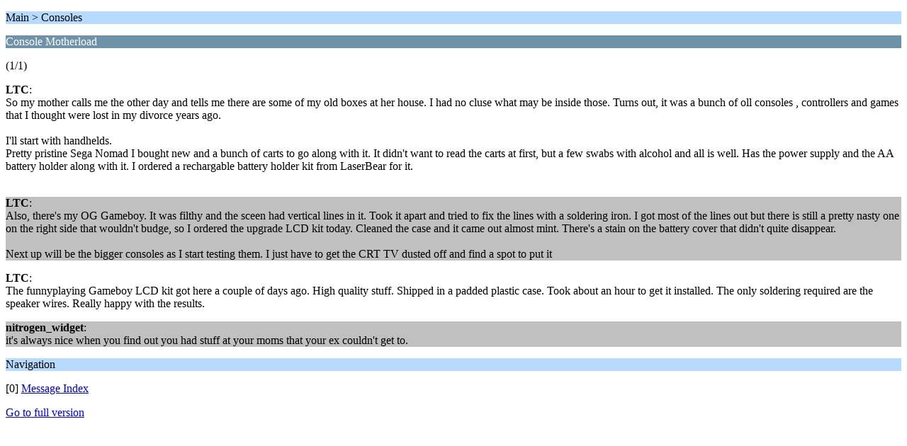

--- FILE ---
content_type: text/html; charset=ISO-8859-1
request_url: http://forum.arcadecontrols.com/index.php/topic,167158.0/wap2.html?PHPSESSID=0hg0ql53fuvevihkdp65hpe12m
body_size: 1341
content:
<?xml version="1.0" encoding="ISO-8859-1"?>
<!DOCTYPE html PUBLIC "-//WAPFORUM//DTD XHTML Mobile 1.0//EN" "http://www.wapforum.org/DTD/xhtml-mobile10.dtd">
<html xmlns="http://www.w3.org/1999/xhtml">
	<head>
		<title>Console Motherload</title>
		<link rel="canonical" href="http://forum.arcadecontrols.com/index.php?topic=167158.0" />
		<link rel="stylesheet" href="http://forum.arcadecontrols.com/Themes/default/css/wireless.css" type="text/css" />
	</head>
	<body>
		<p class="titlebg">Main > Consoles</p>
		<p class="catbg">Console Motherload</p>
		<p class="windowbg">(1/1)</p>
		<p class="windowbg">
			<strong>LTC</strong>:
			<br />
			So my mother calls me the other day and tells me there are some of my old boxes at her house. I had no cluse what may be inside those. Turns out, it was a bunch of oll consoles , controllers and games that I thought were lost in my divorce years ago.<br /><br />I&#039;ll start with handhelds.<br />Pretty pristine Sega Nomad I bought new and a bunch of carts to go along with it. It didn&#039;t want to read the carts at first, but a few swabs with alcohol and all is well. Has the power supply and the AA battery holder along with it. I ordered a rechargable battery holder kit from LaserBear for it.<br /><br />
		</p>
		<p class="windowbg2">
			<strong>LTC</strong>:
			<br />
			Also, there&#039;s my OG Gameboy. It was filthy and the sceen had vertical lines in it. Took it apart and tried to fix the lines with a soldering iron. I got most of the lines out but there is still a pretty nasty one on the right side that wouldn&#039;t budge, so I ordered the upgrade LCD kit today. Cleaned the case and it came out almost mint. There&#039;s a stain on the battery cover that didn&#039;t quite disappear.<br /><br />Next up will be the bigger consoles as I start testing them. I just have to get the CRT TV dusted off and find a spot to put it 
		</p>
		<p class="windowbg">
			<strong>LTC</strong>:
			<br />
			The funnyplaying Gameboy LCD kit got here a couple of days ago. High quality stuff. Shipped in a padded plastic case. Took about an hour to get it installed. The only soldering required are the speaker wires. Really happy with the results.
		</p>
		<p class="windowbg2">
			<strong>nitrogen_widget</strong>:
			<br />
			it&#039;s always nice when you find out you had stuff at your moms that your ex couldn&#039;t get to.<br />
		</p>
		<p class="titlebg">Navigation</p>
		<p class="windowbg">[0] <a href="http://forum.arcadecontrols.com/index.php/board,15.0/wap2.html?PHPSESSID=0hg0ql53fuvevihkdp65hpe12m" accesskey="0">Message Index</a></p>
		<a href="http://forum.arcadecontrols.com/index.php/topic,167158.0/nowap.html?PHPSESSID=0hg0ql53fuvevihkdp65hpe12m" rel="nofollow">Go to full version</a>
	</body>
</html>